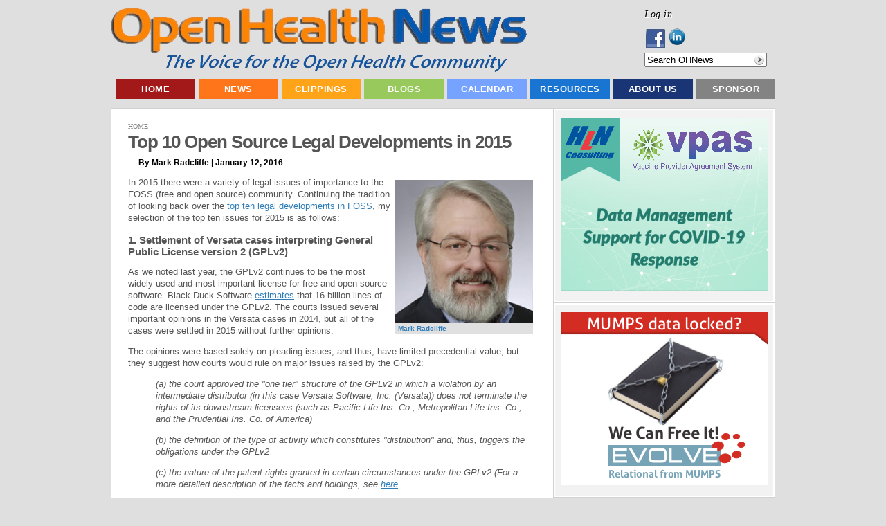

--- FILE ---
content_type: text/html; charset=utf-8
request_url: https://openhealthnews.com/story/2016-01-12/top-10-open-source-legal-developments-2015
body_size: 15949
content:
<!DOCTYPE html PUBLIC "-//W3C//DTD XHTML 1.0 Transitional//EN"    "http://www.w3.org/TR/xhtml1/DTD/xhtml1-transitional.dtd">
<html xmlns="http://www.w3.org/1999/xhtml" lang="en" xml:lang="en" dir="ltr" id="html-main">

<head>
<meta http-equiv="Content-Type" content="text/html; charset=utf-8" />
  <title>Top 10 Open Source Legal Developments in 2015 | Open Health News</title>
  <meta http-equiv="Content-Type" content="text/html; charset=utf-8" />
<link rel="shortcut icon" href="/sites/all/themes/pixeljets_aura/favicon.ico" type="image/x-icon" />
<meta name="keywords" content="open source,health care,news" />
<meta name="copyright" content="Copyright © 2011-2013 Open Health Marketplace, LLC." />
<link rel="canonical" href="https://openhealthnews.com/story/2016-01-12/top-10-open-source-legal-developments-2015" />
<meta name="revisit-after" content="1 day" />
  <link type="text/css" rel="stylesheet" media="all" href="/css/css_70a7374065f0586ce93edff5289eff40.css" />
  <script type="text/javascript" src="/js/js_c7c846ee9cf68d916e3d560a61a50b1f.js"></script>
<script type="text/javascript">
<!--//--><![CDATA[//><!--
jQuery.extend(Drupal.settings, { "basePath": "/", "dhtmlMenu": { "slide": "slide", "clone": "clone", "siblings": 0, "relativity": 0, "children": 0, "doubleclick": 0 }, "googleanalytics": { "trackMailto": 1, "trackDownload": 1, "trackDownloadExtensions": "7z|aac|arc|arj|asf|asx|avi|bin|csv|doc|exe|flv|gif|gz|gzip|hqx|jar|jpe?g|js|mp(2|3|4|e?g)|mov(ie)?|msi|msp|pdf|phps|png|ppt|qtm?|ra(m|r)?|sea|sit|tar|tgz|torrent|txt|wav|wma|wmv|wpd|xls|xml|z|zip" }, "googleAnalyticsReportsAjaxUrl": "/google-analytics-reports/ajax", "jcarousel": { "ajaxPath": "/jcarousel/ajax/views" }, "lightbox2": { "rtl": "0", "file_path": "/(\\w\\w/)sites/openhealthnews.com/files", "default_image": "/sites/all/modules/lightbox2/images/brokenimage.jpg", "border_size": 10, "font_color": "000", "box_color": "fff", "top_position": "", "overlay_opacity": "0.8", "overlay_color": "000", "disable_close_click": true, "resize_sequence": 0, "resize_speed": 400, "fade_in_speed": 400, "slide_down_speed": 600, "use_alt_layout": false, "disable_resize": false, "disable_zoom": false, "force_show_nav": false, "show_caption": true, "loop_items": false, "node_link_text": "View Image Details", "node_link_target": false, "image_count": "Image !current of !total", "video_count": "Video !current of !total", "page_count": "Page !current of !total", "lite_press_x_close": "press \x3ca href=\"#\" onclick=\"hideLightbox(); return FALSE;\"\x3e\x3ckbd\x3ex\x3c/kbd\x3e\x3c/a\x3e to close", "download_link_text": "", "enable_login": false, "enable_contact": false, "keys_close": "c x 27", "keys_previous": "p 37", "keys_next": "n 39", "keys_zoom": "z", "keys_play_pause": "32", "display_image_size": "original", "image_node_sizes": "()", "trigger_lightbox_classes": "", "trigger_lightbox_group_classes": "", "trigger_slideshow_classes": "", "trigger_lightframe_classes": "", "trigger_lightframe_group_classes": "", "custom_class_handler": 0, "custom_trigger_classes": "", "disable_for_gallery_lists": true, "disable_for_acidfree_gallery_lists": true, "enable_acidfree_videos": true, "slideshow_interval": 5000, "slideshow_automatic_start": true, "slideshow_automatic_exit": true, "show_play_pause": true, "pause_on_next_click": false, "pause_on_previous_click": true, "loop_slides": false, "iframe_width": 600, "iframe_height": 400, "iframe_border": 1, "enable_video": false }, "nice_menus_options": { "delay": 800, "speed": 1 }, "piwik": { "trackMailto": 1 }, "ws_fl": { "width": 100, "height": 21 }, "ws_gpo": { "size": "", "annotation": "", "lang": "", "callback": "", "width": 300 }, "ws_lsb": { "countmode": "right" }, "quicktabs": { "qt_mot_popular_tabs": { "tabs": [ 0, 0, 0, 0 ] } }, "radioactivity_node": { "nid": "17216" } });
//--><!]]>
</script>


  <script type="text/javascript"> </script>

  <!--[if lte IE 6]>
    <link rel="stylesheet" href="/sites/all/themes/pixeljets_aura/ie6.css" type="text/css"/>
		<style type="text/css"> img, div, .pngfix { behavior: url(/sites/all/themes/pixeljets_core/ie6-transparency/iepngfix.php);} </style>
	<![endif]-->
	<!--[if IE]>
		<link rel="stylesheet" href="/sites/all/themes/pixeljets_aura/ie.css" type="text/css" />
	<![endif]-->
</head>
    <body class="not-logged-in not-front full-node node-type-reprinted_article layout-main body-main class1 ">
    <!--[if IE]><div id="IEroot"><![endif]-->
        <!--main--><div id="main">
                  <!-- Header (taken from Zen page.tpl.php) -->
                  <div id="header"><div id="header-inner" class="micenter clear-block">

                                      <div id="header-top-blocks" class="region region-header-top">
                      


  <div class="block block-menu clear-block   block-first   blocks-in-region-3" id="block-menu-accountmenu">
      
      <div class="border">
          
       
    
    <div class="content clear-block">
    
    <ul class="menu"><li class="leaf first last dhtml-menu "><span class="left"><span class="right"><a href="/user/login" title="Log in, create new account or request new password." class="popups-form-reload" id="dhtml_menu-11250-1"><span class="tab">Log in</span></a></span></span></li>
</ul>
    </div>
   </div>
   </div>


  <div class="block block-follow clear-block     blocks-in-region-3" id="block-follow-site">
      
      <div class="border">
          
       
    
    <div class="content clear-block">
    
    <div class="follow-links clearfix"><a href="https://www.facebook.com/pages/Open-Health-News/123605384386991" class="follow-link follow-link-facebook follow-link-site" title="Follow Open Health News on Facebook">Facebook</a>
<a href="http://www.linkedin.com/company/2363276" class="follow-link follow-link-linkedin follow-link-site" title="Follow Open Health News on LinkedIn">LinkedIn</a>
</div>
    </div>
   </div>
   </div>


  <div class="block block-search clear-block   block-last   blocks-in-region-3" id="block-search-0">
      
      <div class="border">
          
       
    
    <div class="content clear-block">
    
    <form action="/story/2016-01-12/top-10-open-source-legal-developments-2015"  accept-charset="UTF-8" method="post" id="search-block-form">
<div><div class="container-inline">
  <div class="form-item" id="edit-search-block-form-1-wrapper">
 <input type="text" maxlength="128" name="search_block_form" id="edit-search-block-form-1" size="20" value="" title="Search OHNews" class="form-text hint-enabled" />
</div>
<input type="submit" name="op" id="edit-submit" value="Search"  class="form-submit" />
<input type="hidden" name="form_build_id" id="form-vVPtRVXa7Nr-p1sqfafpsCzcAOPDZenzdSWJHb1hXgY" value="form-vVPtRVXa7Nr-p1sqfafpsCzcAOPDZenzdSWJHb1hXgY"  />
<input type="hidden" name="form_id" id="edit-search-block-form" value="search_block_form"  />
</div>

</div></form>

    </div>
   </div>
   </div>                    </div> <!-- /#header-top-blocks -->
                  
                                          <div id="logo-title">

                                                  <div id="logo"><a href="/" title="Home" rel="home"><img src="/sites/all/themes/pixeljets_aura/logo.png" alt="Home" id="logo-image" /></a></div>
                        
                        
                        
                      </div> <!-- /#logo-title -->
                    
                    
                  </div></div> <!-- /#header-inner, /#header -->

                <!--/page-top-->

                        <!--main-menu--><div id="main-menu" class="">
                <div class="micenter clear-block">
                        


  <div class="block block-menu clear-block   block-first block-last   blocks-in-region-1" id="block-menu-primary-links">
      
      <div class="border">
          
   <h2 class="title pngfix">Top Menu</h2>    
    
    <div class="content clear-block">
    
    <ul class="menu"><li class="leaf first no-dhtml "><span class="left"><span class="right"><a href="/" title="Home Page - Open Health News (OHN)" id="dhtml_menu-766-1">Home</a></span></span></li>
<li class="expanded  no-dhtml "><span class="left"><span class="right"><a href="/all-news" id="dhtml_menu-13721-1">News</a></span></span><ul class="menu"><li class="leaf first no-dhtml "><span class="left"><span class="right"><a href="/latest-hotnews" title="" id="dhtml_menu-2793-1">Latest News</a></span></span></li>
<li class="leaf  no-dhtml "><span class="left"><span class="right"><a href="/features" title="" id="dhtml_menu-7684-1">Feature Articles</a></span></span></li>
<li class="leaf last no-dhtml "><span class="left"><span class="right"><a href="/news/weekly-summary" id="dhtml_menu-15094-1">Weekly Summary</a></span></span></li>
</ul></li>
<li class="expanded  no-dhtml "><span class="left"><span class="right"><a href="/news-clippings" title="Summaries of open source, health care, or health IT news and information selected by Open Health News (OHN) staff from numerous sources on the web. " id="dhtml_menu-1294-1">Clippings</a></span></span><ul class="menu"><li class="leaf first no-dhtml "><span class="left"><span class="right"><a href="/news-clippings/health-industry-news" title="News clips about health care industry issues and activities from various news sources, e.g. newspapers, news web sites, magazines, journals, blogs, etc." id="dhtml_menu-2796-1">Health Industry News</a></span></span></li>
<li class="leaf  no-dhtml "><span class="left"><span class="right"><a href="/news-clippings/open-health-it-news" title="News clips about open source health IT products, organizations, and activities from various news sources, e.g. newspapers, news web sites, magazines, journals, blogs, etc." id="dhtml_menu-2797-1">Open Health IT News</a></span></span></li>
<li class="leaf  no-dhtml "><span class="left"><span class="right"><a href="/news-clippings/open-source-news" title="News clips about the non-medical &#039;open source&#039; industry, products, organizations, and activities from various news sources, e.g. newspapers, news web sites, magazines, journals, blogs, etc." id="dhtml_menu-2798-1">Open Source News</a></span></span></li>
<li class="leaf  no-dhtml "><span class="left"><span class="right"><a href="/press-releases" id="dhtml_menu-3390-1">Press Releases</a></span></span></li>
<li class="leaf last no-dhtml "><span class="left"><span class="right"><a href="/news-clippings/video-clips" title="Selected online video clips about the open source and health IT industries, issues, products, conferences, and related activities from video web sites like YouTube." id="dhtml_menu-2800-1">Video Clips</a></span></span></li>
</ul></li>
<li class="expanded  no-dhtml "><span class="left"><span class="right"><a href="/blog" title="This contains the latest blogs posted on Open Health News (OHN). Blogs are short informative opinion pieces posted online that readers are encouraged to respond to and post their comments." id="dhtml_menu-2787-1">Blogs</a></span></span><ul class="menu"><li class="leaf first no-dhtml "><span class="left"><span class="right"><a href="/blogs/ramaduro" title="" id="dhtml_menu-9727-1">The Future is Open</a></span></span></li>
<li class="leaf  no-dhtml "><span class="left"><span class="right"><a href="/blogs/groenpj" title="" id="dhtml_menu-9726-1">COSI &#039;Open&#039; Health</a></span></span></li>
<li class="leaf  no-dhtml "><span class="left"><span class="right"><a href="/blog-roll" title="Selected external bloggers and/or blogging sites focused on open source, health IT, and the health care industry." id="dhtml_menu-2790-1">External Blogging Sites</a></span></span></li>
<li class="leaf last no-dhtml "><span class="left"><span class="right"><a href="/blogs/ginger-price" title="" id="dhtml_menu-9728-1">Ginger&#039;s Open Assessment</a></span></span></li>
</ul></li>
<li class="expanded  no-dhtml "><span class="left"><span class="right"><a href="/events" title="Calendar of events for open source and health IT conferences, seminars, meetings, webinars, hearings, etc. " id="dhtml_menu-1209-1">Calendar</a></span></span><ul class="menu"><li class="leaf first no-dhtml "><span class="left"><span class="right"><a href="/calendar/conferences" title="" id="dhtml_menu-3656-1">Conferences</a></span></span></li>
<li class="leaf last no-dhtml "><span class="left"><span class="right"><a href="/webinars" id="dhtml_menu-2890-1">Webinars</a></span></span></li>
</ul></li>
<li class="expanded  no-dhtml "><span class="left"><span class="right"><a href="/resources" title="Resources include organizations, software products, collaborative projects, education &amp; training materials, and other key entities being tracked by Open Health News (OHN) that have an impact on the world of &#039;open&#039; health information technology and solutions." id="dhtml_menu-2889-1">Resources</a></span></span><ul class="menu"><li class="collapsed first no-dhtml "><span class="left"><span class="right"><a href="/resources/organizations" title="Selected public and private sector organizations having an impact on open source and health IT technologies and solutions." id="dhtml_menu-2855-1">Organizations</a></span></span></li>
<li class="leaf  no-dhtml "><span class="left"><span class="right"><a href="/resources/software-information-technology-it" title="Major &#039;open source&#039; and public domain health IT software suites or applications that have a vibrant support community composed of developers, users, vendors, etc." id="dhtml_menu-2858-1">Software Applications</a></span></span></li>
<li class="leaf  no-dhtml "><span class="left"><span class="right"><a href="/resources/projects" title="Major collaborative, open source health IT software development projects focused on creating innovative new systems and technologies." id="dhtml_menu-2857-1">Collaborative Projects</a></span></span></li>
<li class="leaf  no-dhtml "><span class="left"><span class="right"><a href="/resources/education-training" title="Used to describe open source and health IT educational or training programs, materials, courses, and more." id="dhtml_menu-2875-1">Education &amp; Training</a></span></span></li>
<li class="expanded last no-dhtml "><span class="left"><span class="right"><a href="/resources/publications" title="Publications include major reports, studies, surveys, white papers, and peer reviewed journal articles focused on open source, health IT, and the health care industry." id="dhtml_menu-2813-1">Publications</a></span></span><ul class="menu"><li class="leaf first no-dhtml "><span class="left"><span class="right"><a href="/resources/publications/books" title="Selected books on collaboration, open source, &#039;open&#039; health IT, and innovation in the 21st century." id="dhtml_menu-2814-1">Books</a></span></span></li>
<li class="leaf  no-dhtml "><span class="left"><span class="right"><a href="/resources/publications/journals" title="Academic papers or articles on open source and health information technology (HIT) appearing in well known, peer reviewed journals." id="dhtml_menu-2815-1">Journals</a></span></span></li>
<li class="leaf  no-dhtml "><span class="left"><span class="right"><a href="/resources/publications/reports" title="Detailed published reports on open source, &#039;open&#039; health IT solutions, or the health industry." id="dhtml_menu-2816-1">Reports</a></span></span></li>
<li class="leaf  no-dhtml "><span class="left"><span class="right"><a href="/resources/publications/studies" title="Selected studies or surveys related to the open source, health information technology (HIT), and the health care industry." id="dhtml_menu-2817-1">Studies</a></span></span></li>
<li class="leaf last no-dhtml "><span class="left"><span class="right"><a href="/resources/publications/white-papers" title="Relatively short &#039;white papers&#039; on selected topics related to open source, health IT, and the health care industry." id="dhtml_menu-2818-1">White Papers</a></span></span></li>
</ul></li>
</ul></li>
<li class="expanded  no-dhtml "><span class="left"><span class="right"><a href="/about" title="An overview about the Open Health News (OHN) organization, its mission, current activities, key staff, contact information, etc. " id="dhtml_menu-401-1">About Us</a></span></span><ul class="menu"><li class="leaf first last no-dhtml "><span class="left"><span class="right"><a href="/contact" title="" id="dhtml_menu-116-1">Contact Us</a></span></span></li>
</ul></li>
<li class="leaf last no-dhtml "><span class="left"><span class="right"><a href="/sponsorships" id="dhtml_menu-7689-1">Sponsor</a></span></span></li>
</ul>
    </div>
   </div>
   </div>                </div>
                <!--/main-menu--></div>
            

            <!--main-wrapper--><div class="main-wrapper micenter ">




		



                                <!--/content-top-->

<!--content-wrapper--><div id="content-wrapper" class="clear-block">









<!--column-left--><div class="column-left">

			
						    
			    
                        


  <div class="block block-ad clear-block   block-first   blocks-in-region-7" id="block-ad-132">
      
      <div class="border">
          
       
    
    <div class="content clear-block">
    
    
<div class="advertisement group-tids-132" id="group-id-tids-132"><script type='text/javascript' src='https://openhealthnews.com/sites/all/modules/ad/serve.php?q=1&amp;t=132&amp;u=node%2F17216&amp;l=story%2F2016-01-12%2Ftop-10-open-source-legal-developments-2015'></script></div>

    </div>
   </div>
   </div>


  <div class="block block-ad clear-block     blocks-in-region-7" id="block-ad-173">
      
      <div class="border">
          
       
    
    <div class="content clear-block">
    
    
<div class="advertisement group-tids-173" id="group-id-tids-173"><script type='text/javascript' src='https://openhealthnews.com/sites/all/modules/ad/serve.php?q=1&amp;t=173&amp;u=node%2F17216&amp;l=story%2F2016-01-12%2Ftop-10-open-source-legal-developments-2015'></script></div>

    </div>
   </div>
   </div>


  <div class="block block-quicktabs clear-block     blocks-in-region-7" id="block-quicktabs-mot_popular_tabs">
      
      <div class="border">
          
   <h2 class="title pngfix">Most Popular in the Last...</h2>    
    
    <div class="content clear-block">
    
    <div id="quicktabs-mot_popular_tabs" class="quicktabs_wrapper quicktabs-style-arrows"><ul class="quicktabs_tabs quicktabs-style-arrows"><li class="qtab-0 active first"><a href="/story/2016-01-12/top-10-open-source-legal-developments-2015?quicktabs_mot_popular_tabs=0#quicktabs-mot_popular_tabs" id="quicktabs-tab-mot_popular_tabs-0" class="qt_tab active">Day</a></li><li class="qtab-1"><a href="/story/2016-01-12/top-10-open-source-legal-developments-2015?quicktabs_mot_popular_tabs=1#quicktabs-mot_popular_tabs" id="quicktabs-tab-mot_popular_tabs-1" class="qt_tab active">Week</a></li><li class="qtab-2"><a href="/story/2016-01-12/top-10-open-source-legal-developments-2015?quicktabs_mot_popular_tabs=2#quicktabs-mot_popular_tabs" id="quicktabs-tab-mot_popular_tabs-2" class="qt_tab active">Month</a></li><li class="qtab-3 last"><a href="/story/2016-01-12/top-10-open-source-legal-developments-2015?quicktabs_mot_popular_tabs=3#quicktabs-mot_popular_tabs" id="quicktabs-tab-mot_popular_tabs-3" class="qt_tab active">Year</a></li></ul><div id="quicktabs_container_mot_popular_tabs" class="quicktabs_main quicktabs-style-arrows"><div id="quicktabs_tabpage_mot_popular_tabs_0" class="quicktabs_tabpage"><div class="view view-most-popular view-id-most_popular view-display-id-most_popular_block view-dom-id-1">
    
  
  
      <div class="view-content">
      <div class="item-list">
    <ol>
          <li class="views-row views-row-1 views-row-odd views-row-first">  
  <div class="views-field-title">
                <span class="field-content"><a href="/news-clipping/2012-03-25/telemedicine-comes-amarillo-va">Telemedicine Comes to Amarillo VA</a></span>
  </div>
</li>
          <li class="views-row views-row-2 views-row-even">  
  <div class="views-field-title">
                <span class="field-content"><a href="/content/definitive-link-confirms-antibiotic-resistant-bacteria-transmits-livestock-humans">Definitive Link Confirms Antibiotic-Resistant Bacteria Transmits From Livestock To Humans</a></span>
  </div>
</li>
          <li class="views-row views-row-3 views-row-odd">  
  <div class="views-field-title">
                <span class="field-content"><a href="/content/humetrix%E2%80%99s-ibluebutton-chosen-california-health-information-exchange-pilot">Humetrix’s iBlueButton Chosen For California Health Information Exchange Pilot</a></span>
  </div>
</li>
          <li class="views-row views-row-4 views-row-even">  
  <div class="views-field-title">
                <span class="field-content"><a href="/events/2022-07-22/5th-openehr-asia-summit">5th openEHR Asia Summit</a></span>
  </div>
</li>
          <li class="views-row views-row-5 views-row-odd">  
  <div class="views-field-title">
                <span class="field-content"><a href="/content/copyright-clearance-center-announces-findings-uk-open-access-forum">Copyright Clearance Center Announces Findings From UK Open Access Forum</a></span>
  </div>
</li>
          <li class="views-row views-row-6 views-row-even">  
  <div class="views-field-title">
                <span class="field-content"><a href="/content/black-duck-enhances-codesight-source-code-search-engine">Black Duck Enhances CodeSight Source Code Search Engine</a></span>
  </div>
</li>
          <li class="views-row views-row-7 views-row-odd">  
  <div class="views-field-title">
                <span class="field-content"><a href="/news-clipping/2013-02-20/health-care-survey-shows-17-percent-doctors-want-switch-ehr-apps">Health Care Survey Shows 17 Percent Of Doctors Want To Switch EHR Apps</a></span>
  </div>
</li>
          <li class="views-row views-row-8 views-row-even">  
  <div class="views-field-title">
                <span class="field-content"><a href="/news-clipping/2013-08-12/expand-ehr-knowledge-stage-2-meaningful-use-success-qa">Expand EHR Knowledge For Stage 2 Meaningful Use Success: Q&amp;A</a></span>
  </div>
</li>
          <li class="views-row views-row-9 views-row-odd">  
  <div class="views-field-title">
                <span class="field-content"><a href="/news-clipping/2014-08-12/chuck-hagel-and-secret-war-over-dod-va-electronic-health-records">Chuck Hagel and the Secret War Over DOD &amp; VA Electronic Health Records</a></span>
  </div>
</li>
          <li class="views-row views-row-10 views-row-even views-row-last">  
  <div class="views-field-title">
                <span class="field-content"><a href="/content/hyperledger-project-continues-expansion-open-source-blockchain-effort-enterprise">Hyperledger Project Continues Expansion of Open Source Blockchain Effort for the Enterprise</a></span>
  </div>
</li>
      </ol>
</div>    </div>
  
  
  
  
  
  
</div> </div><div id="quicktabs_tabpage_mot_popular_tabs_1" class="quicktabs_tabpage quicktabs-hide"><div class="view view-most-popular view-id-most_popular view-display-id-block_1 view-dom-id-2">
    
  
  
      <div class="view-content">
      <div class="item-list">
    <ol>
          <li class="views-row views-row-1 views-row-odd views-row-first">  
  <div class="views-field-title">
                <span class="field-content"><a href="/content/umd-researchers-develop-tool-counter-public-health-it-challenges">UMD Researchers Develop Tool to Counter Public Health IT Challenges</a></span>
  </div>
</li>
          <li class="views-row views-row-2 views-row-even">  
  <div class="views-field-title">
                <span class="field-content"><a href="/news-clipping/2012-03-25/telemedicine-comes-amarillo-va">Telemedicine Comes to Amarillo VA</a></span>
  </div>
</li>
          <li class="views-row views-row-3 views-row-odd">  
  <div class="views-field-title">
                <span class="field-content"><a href="/news-clipping/2013-08-12/expand-ehr-knowledge-stage-2-meaningful-use-success-qa">Expand EHR Knowledge For Stage 2 Meaningful Use Success: Q&amp;A</a></span>
  </div>
</li>
          <li class="views-row views-row-4 views-row-even">  
  <div class="views-field-title">
                <span class="field-content"><a href="/content/definitive-link-confirms-antibiotic-resistant-bacteria-transmits-livestock-humans">Definitive Link Confirms Antibiotic-Resistant Bacteria Transmits From Livestock To Humans</a></span>
  </div>
</li>
          <li class="views-row views-row-5 views-row-odd">  
  <div class="views-field-title">
                <span class="field-content"><a href="/news-clipping/2013-02-20/health-care-survey-shows-17-percent-doctors-want-switch-ehr-apps">Health Care Survey Shows 17 Percent Of Doctors Want To Switch EHR Apps</a></span>
  </div>
</li>
          <li class="views-row views-row-6 views-row-even">  
  <div class="views-field-title">
                <span class="field-content"><a href="/content/humetrix%E2%80%99s-ibluebutton-chosen-california-health-information-exchange-pilot">Humetrix’s iBlueButton Chosen For California Health Information Exchange Pilot</a></span>
  </div>
</li>
          <li class="views-row views-row-7 views-row-odd">  
  <div class="views-field-title">
                <span class="field-content"><a href="/news-clipping/2010-09-16/podcast-one-one-wkern-medical-center-cio-bill-fawns-chapter-1">PODCAST: One-on-One w/Kern Medical Center CIO Bill Fawns, Chapter 1</a></span>
  </div>
</li>
          <li class="views-row views-row-8 views-row-even">  
  <div class="views-field-title">
                <span class="field-content"><a href="/content/copyright-clearance-center-announces-findings-uk-open-access-forum">Copyright Clearance Center Announces Findings From UK Open Access Forum</a></span>
  </div>
</li>
          <li class="views-row views-row-9 views-row-odd">  
  <div class="views-field-title">
                <span class="field-content"><a href="/news-clipping/2014-08-12/chuck-hagel-and-secret-war-over-dod-va-electronic-health-records">Chuck Hagel and the Secret War Over DOD &amp; VA Electronic Health Records</a></span>
  </div>
</li>
          <li class="views-row views-row-10 views-row-even views-row-last">  
  <div class="views-field-title">
                <span class="field-content"><a href="/news-clipping/2013-01-15/darrell-issa-probing-prosecution-aaron-swartz-internet-pioneer-who-killed-h">Darrell Issa Probing Prosecution Of Aaron Swartz, Internet Pioneer Who Killed Himself</a></span>
  </div>
</li>
      </ol>
</div>    </div>
  
  
  
  
  
  
</div> </div><div id="quicktabs_tabpage_mot_popular_tabs_2" class="quicktabs_tabpage quicktabs-hide"><div class="view view-most-popular view-id-most_popular view-display-id-block_2 view-dom-id-3">
    
  
  
      <div class="view-content">
      <div class="item-list">
    <ol>
          <li class="views-row views-row-1 views-row-odd views-row-first">  
  <div class="views-field-title">
                <span class="field-content"><a href="/content/ubiome-ceo-dr-jessica-richman-deliver-opening-keynote-american-medical-informatics-associati">uBiome CEO Dr. Jessica Richman to Deliver Opening Keynote at American Medical Informatics Association Symposium</a></span>
  </div>
</li>
          <li class="views-row views-row-2 views-row-even">  
  <div class="views-field-title">
                <span class="field-content"><a href="/hotnews/himss14-report-open-source-health-it-tracks-himss-conference-orlando">HIMSS14: Report on Open Source Health IT Tracks at the HIMSS Conference in Orlando</a></span>
  </div>
</li>
          <li class="views-row views-row-3 views-row-odd">  
  <div class="views-field-title">
                <span class="field-content"><a href="/news-clipping/2013-02-20/extraordinary-science-addictive-junk-food">The Extraordinary Science Of Addictive Junk Food</a></span>
  </div>
</li>
          <li class="views-row views-row-4 views-row-even">  
  <div class="views-field-title">
                <span class="field-content"><a href="/content/dss-inc-presents-panel-discussion-vxvistaorg-oscon-2010">DSS, Inc. Presents a Panel Discussion on vxVistA.org at OSCON 2010</a></span>
  </div>
</li>
          <li class="views-row views-row-5 views-row-odd">  
  <div class="views-field-title">
                <span class="field-content"><a href="/content/zh-healthcare-releases-new-electronic-health-solution-ehs-becomes-provider%E2%80%99s-answer-health-i">ZH Healthcare Releases New Electronic Health Solution (EHS), Becomes Provider’s Answer to Health IT</a></span>
  </div>
</li>
          <li class="views-row views-row-6 views-row-even">  
  <div class="views-field-title">
                <span class="field-content"><a href="/story/2022-03-03/getting-started-carbonio-open-source-collaboration-platform">Getting Started With Carbonio, An Open Source Collaboration Platform</a></span>
  </div>
</li>
          <li class="views-row views-row-7 views-row-odd">  
  <div class="views-field-title">
                <span class="field-content"><a href="/content/umd-researchers-develop-tool-counter-public-health-it-challenges">UMD Researchers Develop Tool to Counter Public Health IT Challenges</a></span>
  </div>
</li>
          <li class="views-row views-row-8 views-row-even">  
  <div class="views-field-title">
                <span class="field-content"><a href="/content/johns-hopkins-launches-iwatch-epilepsy-app-open-source-researchkit">Johns Hopkins Launches iWatch Epilepsy App for Open Source ResearchKit</a></span>
  </div>
</li>
          <li class="views-row views-row-9 views-row-odd">  
  <div class="views-field-title">
                <span class="field-content"><a href="/articles/2019/anatomy-public-health-open-source-project-hlns-immunization-calculation-engine-ice">Anatomy of a Public Health Open Source Project: HLN&#039;s Immunization Calculation Engine (ICE)</a></span>
  </div>
</li>
          <li class="views-row views-row-10 views-row-even views-row-last">  
  <div class="views-field-title">
                <span class="field-content"><a href="/story/2023-09-26/how-osi-checks-if-new-licenses-comply-open-source-definition">How The OSI Checks If New Licenses Comply With The Open Source Definition</a></span>
  </div>
</li>
      </ol>
</div>    </div>
  
  
  
  
  
  
</div> </div><div id="quicktabs_tabpage_mot_popular_tabs_3" class="quicktabs_tabpage quicktabs-hide"><div class="view view-most-popular view-id-most_popular view-display-id-block_3 view-dom-id-4">
    
  
  
      <div class="view-content">
      <div class="item-list">
    <ol>
          <li class="views-row views-row-1 views-row-odd views-row-first">  
  <div class="views-field-title">
                <span class="field-content"><a href="/news-clipping/2013-02-20/extraordinary-science-addictive-junk-food">The Extraordinary Science Of Addictive Junk Food</a></span>
  </div>
</li>
          <li class="views-row views-row-2 views-row-even">  
  <div class="views-field-title">
                <span class="field-content"><a href="/blogs/groenpj/2010-12-30/understanding-open-terminology">Understanding &#039;Open&#039; Terminology</a></span>
  </div>
</li>
          <li class="views-row views-row-3 views-row-odd">  
  <div class="views-field-title">
                <span class="field-content"><a href="/articles/2012/my-healthevet-secure-messaging">My HealtheVet &amp; Secure Messaging</a></span>
  </div>
</li>
          <li class="views-row views-row-4 views-row-even">  
  <div class="views-field-title">
                <span class="field-content"><a href="/content/johns-hopkins-launches-iwatch-epilepsy-app-open-source-researchkit">Johns Hopkins Launches iWatch Epilepsy App for Open Source ResearchKit</a></span>
  </div>
</li>
          <li class="views-row views-row-5 views-row-odd">  
  <div class="views-field-title">
                <span class="field-content"><a href="/story/2022-03-03/getting-started-carbonio-open-source-collaboration-platform">Getting Started With Carbonio, An Open Source Collaboration Platform</a></span>
  </div>
</li>
          <li class="views-row views-row-6 views-row-even">  
  <div class="views-field-title">
                <span class="field-content"><a href="/story/2022-07-29/public-health-information-systems-are-not-just-about-technology">Public Health Information Systems Are Not Just About Technology</a></span>
  </div>
</li>
          <li class="views-row views-row-7 views-row-odd">  
  <div class="views-field-title">
                <span class="field-content"><a href="/news-clipping/2013-10-30/white-house-vastly-overstates-federal-transparency-auditors-report">White House Vastly Overstates Federal Transparency, Auditors Report</a></span>
  </div>
</li>
          <li class="views-row views-row-8 views-row-even">  
  <div class="views-field-title">
                <span class="field-content"><a href="/content/openemr-achieves-complete-meaningful-use-certification-release-50">OpenEMR Achieves Complete Meaningful Use Certification with Release 5.0</a></span>
  </div>
</li>
          <li class="views-row views-row-9 views-row-odd">  
  <div class="views-field-title">
                <span class="field-content"><a href="/content/hln-releases-v-1910-its-open-source-immunization-forecaster">HLN Releases v 1.9.1.0 of its Open Source Immunization Forecaster</a></span>
  </div>
</li>
          <li class="views-row views-row-10 views-row-even views-row-last">  
  <div class="views-field-title">
                <span class="field-content"><a href="/content/smstester-android-project-and-source-now-open">SMSTester for Android: Project and Source Now Open</a></span>
  </div>
</li>
      </ol>
</div>    </div>
  
  
  
  
  
  
</div> </div></div></div>
    </div>
   </div>
   </div>


  <div class="block block-ad clear-block     blocks-in-region-7" id="block-ad-157">
      
      <div class="border">
          
       
    
    <div class="content clear-block">
    
    
<div class="advertisement group-tids-157" id="group-id-tids-157"><script type='text/javascript' src='https://openhealthnews.com/sites/all/modules/ad/serve.php?q=2&amp;t=157&amp;u=node%2F17216&amp;l=story%2F2016-01-12%2Ftop-10-open-source-legal-developments-2015'></script></div>

    </div>
   </div>
   </div>


  <div class="block block-ad clear-block     blocks-in-region-7" id="block-ad-17144">
      
      <div class="border">
          
       
    
    <div class="content clear-block">
    
    
<div class="advertisement group-tids-17144" id="group-id-tids-17144"><script type='text/javascript' src='https://openhealthnews.com/sites/all/modules/ad/serve.php?q=1&amp;t=17144&amp;u=node%2F17216&amp;l=story%2F2016-01-12%2Ftop-10-open-source-legal-developments-2015'></script></div>

    </div>
   </div>
   </div>


  <div class="block block-ad clear-block     blocks-in-region-7" id="block-ad-133">
      
      <div class="border">
          
       
    
    <div class="content clear-block">
    
    
<div class="advertisement group-tids-133" id="group-id-tids-133"><script type='text/javascript' src='https://openhealthnews.com/sites/all/modules/ad/serve.php?q=2&amp;t=133&amp;u=node%2F17216&amp;l=story%2F2016-01-12%2Ftop-10-open-source-legal-developments-2015'></script></div>

    </div>
   </div>
   </div>


  <div class="block block-ad clear-block   block-last   blocks-in-region-7" id="block-ad-50568">
      
      <div class="border">
          
       
    
    <div class="content clear-block">
    
    
<div class="advertisement group-tids-50568" id="group-id-tids-50568"><script type='text/javascript' src='https://openhealthnews.com/sites/all/modules/ad/serve.php?q=1&amp;t=50568&amp;u=node%2F17216&amp;l=story%2F2016-01-12%2Ftop-10-open-source-legal-developments-2015'></script></div>

    </div>
   </div>
   </div>
                        <!--/column-left--></div>

 








                   <!--column-right--><div class="column-right ">

			
                                                                            
                        <div class="breadcrumb"><a href="/">Home</a></div>
                        
                        
                        <h1 class="title">Top 10 Open Source Legal Developments in 2015</h1>
                        <div class="node reprinted_article clear-block ">
    <div class="submitted"><span>By Mark Radcliffe | January 12, 2016</span></div>	<div class="content clear-block">

	      <p><a href="http://opensource.com/users/mradcliffe" target="_blank" rel="nofollow"><span class="image-caption" style="width: 200px;float: right;"><img alt=""  src="/sites/openhealthnews.com/files/radcliffe_mark_portrait_01.jpg" style="width:200px; height:206px; float:right" title="Mark Radcliffe" /><span class="caption">Mark Radcliffe</span></span></a>In 2015 there were a variety of legal issues of importance to the FOSS (free and open source) community. Continuing the tradition of looking back over the <a href="http://lawandlifesiliconvalley.com/blog/?p=853" target="_blank" rel="nofollow">top ten legal developments in FOSS</a>, my selection of the top ten issues for 2015 is as follows:</p><h3>1. Settlement of Versata cases interpreting General Public License version 2 (GPLv2)</h3><p>As we noted last year, the GPLv2 continues to be the most widely used and most important license for free and open source software. Black Duck Software <a href="https://www.blackducksoftware.com/files/images/JournyPages/compliance-blog.html" target="_blank" rel="nofollow">estimates</a> that 16 billion lines of code are licensed under the GPLv2. The courts issued several important opinions in the Versata cases in 2014, but all of the cases were settled in 2015 without further opinions.</p><p>The opinions were based solely on pleading issues, and thus, have limited precedential value, but they suggest how courts would rule on major issues raised by the GPLv2:</p><p style="margin-left:40px"><em>(a) the court approved the "one tier" structure of the GPLv2 in which a violation by an intermediate distributor (in this case Versata Software, Inc. (Versata)) does not terminate the rights of its downstream licensees (such as Pacific Life Ins. Co., Metropolitan Life Ins. Co., and the Prudential Ins. Co. of America)</em></p><p style="margin-left:40px"><em>(b) the definition of the type of activity which constitutes "distribution" and, thus, triggers the obligations under the GPLv2</em></p><p style="margin-left:40px"><em>(c) the nature of the patent rights granted in certain circumstances under the GPLv2 (For a more detailed description of the facts and holdings, see <a href="http://opensource.com/law/14/12/gplv2-court-decisions-versata" target="_blank" rel="nofollow">here</a>.</em></p><p>These cases emphasize the need for management of the use of open source software because the dispute arose when Versata, a proprietary software vendor, included GPLv2 licensed software from a third party, Ximpleware, Inc. (Ximpleware). Versata did not appear to know that the Ximpleware software was in its proprietary software and failed to comply with the terms of the GPLv2. After discovering the violation of the GPLv2, Ximpleware sued all of Versata’s customers. Given the settlement of these cases, we will need to await another dispute to clarify the interpretation of the provisions of the GPLv2.</p><h3>2. First decision interpreting General Public License version 3 (GPLv3)</h3><p>The Regional Court of Halle in Germany issued the first decision interpreting the GPLv3 in July 2015. The case involved the actions of an institute of higher education. The defendant (licensee) did not object to the allegations of the violation of the GPLv3. Instead, the dispute focused on the application of the "einstatement" provisions in Section 8 of the GPLv3. Section 8 retained the automatic termination which was found in GPLv2, but provided for reinstatement of rights under the license if the licensee cured its breach within thirty days.</p><p>In this case, the user cured its breach within the necessary period, but refused to sign a "cease and desist" declaration which was sought by the plaintiff to ensure that the defendant would have an incentive not to breach the terms of the GPLv3 again. The court ruled that the reinstatement provision in Section 8 did not eliminate the plaintiff's right to a preliminary injunction to prevent further infringements, particularly if the defendant had refused to sign the plaintiff's cease-and-desist declaration. For more information, please see <em><a href="/law/15/12/gplv3-section-8-termination-provisions" target="_blank" rel="nofollow">German court addresses GPLv3 section 8 termination provisions</a></em> by Richard Fontana.</p><h3>3. Linux programmer sues VMware for violation of GPLv2 for Linux</h3><p>The Linux operating system is one of the most widely used FOSS programs in the world, yet it has rarely been involved in litigation. However in March 2015, Christoph Hellwig, a key Linux kernel developer, sued VMware in the district court of Hamburg, Germany. Hellwig asserted that VMware had violated the terms of the GPLv2 by combining VMware’s proprietary code called "vmkernel" with Linux in a manner which created a derivative work, but did not provide the complete corresponding source code of vmkernel under GPLv2. The vmkernel is the "kernel" of VMware’s ESXi operating system that manages the hardware and software resources of the physical server.</p><p>VMware has responded that vmkernel is not a derivative work of Linux but only interacts with Linux through the VMK API. VMware also noted that drivers working with vmkernel do not need to be Linux drivers, but VMware offers a "compatibility alternative through a loadable kernel module called 'vmklinux', which in association with any Linux drivers, is loaded by the vmkernel and interfaces with the vmkernel through VMK API." The facts relating to the dispute cannot be confirmed because the complaint and other court documents are confidential under the rules of German courts. This case is likely to be very important in determining the scope of the GPLv2 because the parties do not appear likely to compromise.</p><h3>4. Community GPL compliance</h3><p>The Software Freedom Conservancy (Conservancy) and Free Software Foundation (FSF) cooperated this year to develop and publish "Principles of Community Oriented GPL Enforcement" (Guidelines) in September 2015 (<a href="http://sfconservancy.org/copyleft-compliance/principles.html" target="_blank" rel="nofollow">here</a> and <a href="https://fsf.org/licensing/enforcement-principles" target="_blank" rel="nofollow">here</a>). The increase of FOSS litigation has been the source of concern in the community and the Guidelines are meant to assist the community in developing a basis for a consistent and common approach to enforcement. The Guidelines follow the publication last year by the Software Freedom Law Center of the second version of the <a href="http://www.softwarefreedom.org/resources/" target="_blank" rel="nofollow">Practical Guide to GPL Compliance</a> and the joint publication by the Conservancy and the FSF of the first version of their guide, the Copyleft and the GNU General Public License: <a href="http://www.copyleft.org/guide/" target="_blank" rel="nofollow">A Comprehensive Tutorial and Guide</a>.</p><h3>5. European Commission antitrust investigation of Google and its Android Operating System (Android OS)</h3><p>The European Commission (Commission) has opened an informal investigation to determine if certain conditions in Google’s agreements for the distribution of Android OS violate European Union (EU) antitrust rules. Specifically the Commission is looking at whether the terms of such agreements for Android OS requiring the use of Google’s proprietary applications and services violates EU rules. The Commission investigation will focus on the following three allegations:</p><p style="margin-left:40px"><em>whether Google has illegally hindered the development and market access of rival mobile applications or services by requiring or incentivising smartphone and tablet manufacturers to exclusively pre-install Google’s own applications or services;</em></p><p style="margin-left:40px"><em>whether Google has prevented smartphone and tablet manufacturers who wish to install Google's applications and services on some of their Android devices from developing and marketing modified and potentially competing versions of Android (so-called “Android forks”) on other devices, thereby illegally hindering the development and market access of rival mobile operating systems and mobile applications or services;</em></p><p style="margin-left:40px"><em>whether Google has illegally hindered the development and market access of rival applications and services by tying or bundling certain Google applications and services distributed on Android devices with other Google applications, services and/or application programming interfaces of Google.</em></p><p>The investigation demonstrates the importance of Android OS in the smartphone and tablet market because the Commission is investigating Google’s potential abuse of its "dominant position" with respect to the Android OS.</p><h3>6. Android forking continues</h3><p>CyanogenMod LLC (LLC) is a venture capital backed company that has developed CyanogenMod, a customized, aftermarket firmware distribution for several Android OS devices. The CyanogenMod firmware is based on the Android Open Source Project. CyanogenMod firmware was considered a significant potential competitor to Google’s Android OS because of its significant funding. However, the potential of the LLC’s business model is now subject to question due to a court decision in India.</p><p>One of the <span style="line-height:16.64px">LLC'</span>s initial licensees was Oppo Electronics (Oppo), which is part of BBK Electronics Group, a large PRC company. The LLC granted Oppo a non-exclusive worldwide license and Oppo formed a new company, OnePlus, to distribute its CyanogenMod based phone. However, the LLC also granted exclusive rights in India to Micromax Informatics, Ltd (“Micromax”). The Indian court found that Micromax had exclusive rights to the CyanogenMod firmware and trademark in India. Later, OnePlus decided to develop its own fork of Android OS and cease use of the CyanogenMod firmware. This fork will, like CyanogenMod firmware, be based on the Android Open Source Project. This case demonstrates the flexibility of using the Android OS as well as the difficulties of developing an alternative to Google’s version of the Android OS.</p><h3>7. Contribution policies</h3><p>All open source projects need to ensure that they receive sufficient rights in the intellectual property rights (IPR) from the contributors to ensure that the project can license the project software to users. Most projects use either the "project license" or contribution license agreements. (Very few projects, instead, require the assignment of IPR for contributions.) However, the use of "contribution license agreements" is very controversial in certain communities, and particularly in the Linux community. On the other hand, my review of the emails at the time of the development of the Apache Software License version 2 (ASLv2) and discussion with the individuals involved in the drafting makes clear that the ASLv2 was meant to be used with the standard contribution license agreements developed at the same time as the ASLv2 although the ASLv2 includes Section 5 as a "backup" for contributions.</p><p>The different views of open source communities were very evident in the dispute within the OpenStack community over the use of the standard Apache contribution license agreements. Many developers with experience in the Linux community were very opposed to the continued use of the Apache contribution license agreements and wanted to adopt the Developers Certificate of Origin (DCO) as used in the Linux community. After significant discussion the Board decided to continue to use the standard Apache contribution license agreement for contributions by corporations but to adopt the DCO procedure for contributions by individuals.</p><h3>8. Corporations release projects under FOSS licenses</h3><p>As we noted last year, many large companies are using FOSS as an explicit strategy to build their software and this trend continued this year and accelerated. Jim Zemlin, Executive Director of the Linux Foundation, has described this strategic use of FOSS as external "research and development." Last year, Microsoft released the .NET software framework (this software is used by millions of developers to build and operate websites and other large online applications) under a FOSS license. This year Apple Computer, Inc. announced open sourcing of the Swift language. This continues a trend where major corporations are using open source development techniques to manage projects which they have developed internally, but which can be more cost effectively managed by a community.</p><h3>9. Successful grant of 506(c)(6) exemption</h3><p>Several years ago FOSS foundations were regularly granted exemptions under federal tax law by the Internal Revenue Service (IRS) under Section 501(c)(6). These exemptions make the contributions of FOSS foundation members tax deductible. However, in the last three to four years, the IRS has been routinely denying such exemptions for FOSS foundations. This year, however, the OpenStack Foundation (Foundation) was able to successfully obtain a 501(c)(6) exemption although it required the Foundation to appeal the initial denial before the Foundation was successful.</p><p>The responses by the IRS to the Foundation demonstrate a significant misunderstanding of how FOSS foundations operate and their role. For example, the IRS believed that the Foundation was directly competing with cloud offerings from Amazon, Google and Microsoft. Although the Foundation was ultimately successful, these misunderstandings are likely to continue to plague applications for 501(c)(6) status. To assist the community, the Foundation will be making its applications, the IRS responses and the Foundation’s responses to the IRS available on the Open Source Initiative (OSI) website this year.</p><h3>10. FCC’s potential ban on open source software for routers</h3><p>The FCC evinced a similar lack of understanding of FOSS in its proposed new regulations for routers. The initial draft appeared to prohibit the use of FOSS because of the requirement that manufacturers prevent user modifications that would enable radios in the routers that operate outside of their license or licensed parameters. The FCC noted that its actions are meant to address "interference" with FAA Doppler Radar weather systems caused by modified devices and other potential problems.</p><p>After a massive negative response by the FOSS community the FCC clarified that the guidance was not meant to prevent the use of FOSS and that router manufacturers can implement the guidance using a number of technical approaches. Many open source commenters remain skeptical about the FCC’s response. The FCC has not yet issued the final rule. However, at least one commentator has noted that in the past the FCC has cooperated with Linux distributors in order to ensure that Linux PC’s can be turned into wireless access points so we can hope that this issue will be resolved to the satisfaction of the FOSS community.</p><table border="1" cellpadding="1" cellspacing="1" style="width:560px"><tbody><tr><td>Top 10 FOSS legal developments of 2015 was authored by <a href="http://opensource.com/users/mradcliffe" target="_blank" rel="nofollow">Mark Radcliffe</a> and published in <em><a href="http://www.opensource.com/" target="_blank" rel="nofollow">Opensource.com</a></em>. It is being republished by <em><a href="http://www.openhealthnews.com/" target="_blank">Open Health News</a></em> under the terms of the <a href="http://creativecommons.org/licenses/by-sa/3.0/" target="_blank" rel="nofollow">Creative Commons Attribution-ShareAlike 4.0 International License</a>. The original copy of the article can be found <a href="https://opensource.com/law/16/1/top-10-open-source-legal-developments-2015" target="_blank" rel="nofollow">here</a>.</td></tr></tbody></table><p>&nbsp;</p><div class="service-links"><ul class="links"><li class="service-links-facebook first"><a href="https://www.facebook.com/sharer.php?u=https%3A%2F%2Fopenhealthnews.com%2Fstory%2F2016-01-12%2Ftop-10-open-source-legal-developments-2015&amp;t=Top+10+Open+Source+Legal+Developments+in+2015" title="Share on Facebook" class="service-links-facebook" rel="nofollow" target="_blank"><img src="/sites/all/modules/service_links/images/facebook.png" alt="Facebook logo" title="" width="16" height="16" /></a></li>
<li class="service-links-facebook-like"><a href="https://www.facebook.com/plugins/like.php?href=https%3A%2F%2Fopenhealthnews.com%2Fstory%2F2016-01-12%2Ftop-10-open-source-legal-developments-2015&amp;layout=button_count&amp;show_faces=false&amp;action=like&amp;colorscheme=light&amp;width=100&amp;height=21&amp;font=&amp;locale=" title="I Like it" class="service-links-facebook-like" rel="nofollow" target="_blank"><span style="display:none;">Facebook Like</span></a></li>
<li class="service-links-google-plus-one"><a href="https://openhealthnews.com/story/2016-01-12/top-10-open-source-legal-developments-2015" title="Plus it" class="service-links-google-plus-one" rel="nofollow" target="_blank"><span style="display:none;">Google Plus One</span></a></li>
<li class="service-links-linkedin-share-button"><a href="https://openhealthnews.com/story/2016-01-12/top-10-open-source-legal-developments-2015" title="Share on Linkedin" class="service-links-linkedin-share-button" rel="nofollow" target="_blank"><span style="display:none;">Linkedin Share Button</span></a></li>
<li class="service-links-twitter-widget last"><a href="https://twitter.com/share?url=https%3A%2F%2Fopenhealthnews.com%2Fstory%2F2016-01-12%2Ftop-10-open-source-legal-developments-2015&amp;count=horizontal&amp;via=openhealthnews&amp;text=Top%2010%20Open%20Source%20Legal%20Developments%20in%202015&amp;counturl=https%3A%2F%2Fopenhealthnews.com%2Fstory%2F2016-01-12%2Ftop-10-open-source-legal-developments-2015" class="twitter-share-button service-links-twitter-widget" title="Tweet This" rel="nofollow" target="_blank"><span style="display:none;">Tweet Widget</span></a></li>
</ul></div>
    <div class="taxonomy clear-block"><ul class="taxonomy"><li class="vocab Tags"><span class="vocab-name">Tags:</span> <ul class="vocab-list"><li class="vocab-term"><a href="/tagged/net-software-framework" rel="tag" title="">.NET software framework</a></li> <li class="vocab-term"><a href="/tagged/501c6" rel="tag" title="">501(c)(6)</a></li> <li class="vocab-term"><a href="/tagged/android-forking" rel="tag" title="">Android forking</a></li> <li class="vocab-term"><a href="/tagged/android-open-source-project-android-os" rel="tag" title="">Android Open Source Project. Android OS</a></li> <li class="vocab-term"><a href="/tagged/apache-software-license-version-2-aslv2" rel="tag" title="">Apache Software License version 2 (ASLv2)</a></li> <li class="vocab-term"><a href="/tagged/apple" rel="tag" title="">Apple</a></li> <li class="vocab-term"><a href="/tagged/application-0" rel="tag" title="">application of</a></li> <li class="vocab-term"><a href="/tagged/bbk-electronics-group" rel="tag" title="">BBK Electronics Group</a></li> <li class="vocab-term"><a href="/tagged/black-duck-software" rel="tag" title="">Black Duck Software</a></li> <li class="vocab-term"><a href="/tagged/christoph-hellwig" rel="tag" title="">Christoph Hellwig</a></li> <li class="vocab-term"><a href="/tagged/community-gpl-compliance" rel="tag" title="">community GPL compliance</a></li> <li class="vocab-term"><a href="/tagged/contribution-license-agreements" rel="tag" title="">contribution license agreements</a></li> <li class="vocab-term"><a href="/tagged/cyanogenmod" rel="tag" title="">CyanogenMod</a></li> <li class="vocab-term"><a href="/tagged/developers-certificate-origin-dco" rel="tag" title="">Developers Certificate of Origin (DCO)</a></li> <li class="vocab-term"><a href="/tagged/eu-antitrust-rules" rel="tag" title="">EU antitrust rules</a></li> <li class="vocab-term"><a href="/tagged/european-commission-ec" rel="tag" title="">European Commission (EC)</a></li> <li class="vocab-term"><a href="/tagged/european-union-eu" rel="tag" title="">European Union (EU)</a></li> <li class="vocab-term"><a href="/tagged/external-research-and-development-faa-doppler-radar-weather-systems" rel="tag" title="">external research and development. FAA Doppler Radar weather systems</a></li> <li class="vocab-term"><a href="/tagged/federal-communications-commission-fcc" rel="tag" title="">Federal Communications Commission (FCC)</a></li> <li class="vocab-term"><a href="/tagged/foss-foundations" rel="tag" title="">FOSS foundations</a></li> <li class="vocab-term"><a href="/tagged/foss-litigation" rel="tag" title="">FOSS litigation</a></li> <li class="vocab-term"><a href="/tagged/free-and-open-sourcefoss" rel="tag" title="">free and open source(FOSS)</a></li> <li class="vocab-term"><a href="/tagged/free-software-foundation-fsf" rel="tag" title="">Free Software Foundation (FSF)</a></li> <li class="vocab-term"><a href="/tagged/general-public-license-version-2-gplv2" rel="tag" title="">General Public License version 2 (GPLv2)</a></li> <li class="vocab-term"><a href="/tagged/general-public-license-version-3-gplv3" rel="tag" title="">General Public License version 3 (GPLv3)</a></li> <li class="vocab-term"><a href="/tagged/germany" rel="tag" title="">Germany</a></li> <li class="vocab-term"><a href="/tagged/google" rel="tag" title="">Google</a></li> <li class="vocab-term"><a href="/tagged/hamburg" rel="tag" title="">Hamburg</a></li> <li class="vocab-term"><a href="/tagged/india" rel="tag" title="">India</a></li> <li class="vocab-term"><a href="/tagged/intellectual-property-rights-ipr" rel="tag" title="">intellectual property rights (IPR)</a></li> <li class="vocab-term"><a href="/tagged/internal-revenue-service-irs" rel="tag" title="">Internal Revenue Service (IRS)</a></li> <li class="vocab-term"><a href="/tagged/jim-zemlin" rel="tag" title="">Jim Zemlin</a></li> <li class="vocab-term"><a href="/tagged/linux-operating-system" rel="tag" title="">Linux operating system</a></li> <li class="vocab-term"><a href="/tagged/mark-radcliffe" rel="tag" title="">Mark Radcliffe</a></li> <li class="vocab-term"><a href="/tagged/metropolitan-life-ins-co" rel="tag" title="">Metropolitan Life Ins. Co.</a></li> <li class="vocab-term"><a href="/tagged/micromax-informatics" rel="tag" title="">Micromax Informatics</a></li> <li class="vocab-term"><a href="/tagged/microsoft" rel="tag" title="">Microsoft</a></li> <li class="vocab-term"><a href="/tagged/oneplus" rel="tag" title="">OnePlus</a></li> <li class="vocab-term"><a href="/tagged/open-source-development-techniques" rel="tag" title="">open source development techniques</a></li> <li class="vocab-term"><a href="/tagged/open-source-initiative-osi" rel="tag" title="">Open Source Initiative (OSI)</a></li> <li class="vocab-term"><a href="/tagged/open-source-legal-developments" rel="tag" title="">open source legal developments</a></li> <li class="vocab-term"><a href="/tagged/open-source-projects-0" rel="tag" title="">open source projects</a></li> <li class="vocab-term"><a href="/tagged/open-source-software-oss" rel="tag" title="">open source software (OSS)</a></li> <li class="vocab-term"><a href="/tagged/openstack-community" rel="tag" title="">OpenStack community</a></li> <li class="vocab-term"><a href="/tagged/openstack-foundation" rel="tag" title="">OpenStack Foundation</a></li> <li class="vocab-term"><a href="/tagged/oppo-electronics-oppo" rel="tag" title="">Oppo Electronics (Oppo)</a></li> <li class="vocab-term"><a href="/tagged/pacific-life-ins-co" rel="tag" title="">Pacific Life Ins. Co.</a></li> <li class="vocab-term"><a href="/tagged/patent-rights-granted" rel="tag" title="">patent rights granted</a></li> <li class="vocab-term"><a href="/tagged/principles-community-oriented-gpl-enforcement" rel="tag" title="">Principles of Community Oriented GPL Enforcement</a></li> <li class="vocab-term"><a href="/tagged/prudential-ins-co-america" rel="tag" title="">Prudential Ins. Co. of America</a></li> <li class="vocab-term"><a href="/tagged/regional-court-halle" rel="tag" title="">Regional Court of Halle</a></li> <li class="vocab-term"><a href="/tagged/richard-fontana" rel="tag" title="">Richard Fontana</a></li> <li class="vocab-term"><a href="/tagged/smartphones" rel="tag" title="">smartphones</a></li> <li class="vocab-term"><a href="/tagged/software-freedom-conservancy-conservancy" rel="tag" title="">Software Freedom Conservancy (Conservancy)</a></li> <li class="vocab-term"><a href="/tagged/software-freedom-law-center-sflc" rel="tag" title="">Software Freedom Law Center (SFLC)</a></li> <li class="vocab-term"><a href="/tagged/swift-language" rel="tag" title="">Swift language</a></li> <li class="vocab-term"><a href="/tagged/versata-cases" rel="tag" title="">Versata cases</a></li> <li class="vocab-term"><a href="/tagged/versata-software-inc-versata" rel="tag" title="">Versata Software Inc. (Versata))</a></li> <li class="vocab-term"><a href="/tagged/vmware" rel="tag" title="">Vmware</a></li> <li class="vocab-term"><a href="/tagged/vmware-esxi-operating-system" rel="tag" title="">VMware ESXi operating system</a></li> <li class="vocab-term"><a href="/tagged/ximpleware" rel="tag" title="">Ximpleware</a></li></ul></li></ul></div>  	<div class="links"><ul class="links inline"><li class="comment_forbidden first last"><span><a href="/user/login?destination=comment%2Freply%2F17216%23comment-form">Login</a> to post comments</span></li>
</ul></div>
	</div>


</div>


			




                        <!--/column-right--></div>

                    <!--/content-wrapper--></div>

                <table class="block-underline" cellspacing="1">
                    <tr>
                        <td></td>
                    </tr>
                </table>

                                <!--/after-content-->


                                <!--bottom-content--><div id="bottom-content" class="clear-block">

                    


  <div class="block block-ad clear-block   block-first block-last   blocks-in-region-1" id="block-ad-158">
      
      <div class="border">
          
       
    
    <div class="content clear-block">
    
    
<div class="advertisement group-tids-158" id="group-id-tids-158"><script type='text/javascript' src='https://openhealthnews.com/sites/all/modules/ad/serve.php?q=1&amp;t=158&amp;u=node%2F17216&amp;l=story%2F2016-01-12%2Ftop-10-open-source-legal-developments-2015'></script></div>

    </div>
   </div>
   </div>
                    <!--/bottom-content--></div>


                <table class="block-underline" cellspacing="1">
                    <tr>
                        <td></td>
                    </tr>
                </table>

                
                <!--footer--><div id="footer">

                                      


  <div class="block block-menu clear-block   block-first   blocks-in-region-3" id="block-menu-secondary-links">
      
      <div class="border">
          
   <h2 class="title pngfix">Bottom Menu</h2>    
    
    <div class="content clear-block">
    
    <ul class="menu"><li class="leaf first dhtml-menu "><span class="left"><span class="right"><a href="/contact" title="" id="dhtml_menu-1600-1">Contact Us</a></span></span></li>
<li class="leaf  dhtml-menu "><span class="left"><span class="right"><a href="/privacy-policy" id="dhtml_menu-1599-1">Privacy Policy</a></span></span></li>
<li class="leaf last dhtml-menu "><span class="left"><span class="right"><a href="/terms-of-use" title="" id="dhtml_menu-2168-1">Terms of Use</a></span></span></li>
</ul>
    </div>
   </div>
   </div>


  <div class="block block-block clear-block     blocks-in-region-3" id="block-block-1">
      
      <div class="border">
          
       
    
    <div class="content clear-block">
    
    <div class="copyright">Copyright &copy;2011-2020 Open Health Marketplace, LLC.  All Rights Reserved.</div>

    </div>
   </div>
   </div>


  <div class="block block-radioactivity_node clear-block   block-last   blocks-in-region-3" id="block-radioactivity_node-0">
      
      <div class="border">
          
       
    
    <div class="content clear-block">
    
    <div id="node-radioactivity-update"></div><noscript><div style="display:inline;"><img src="/radioactivity_node.php?nocache=1&amp;nid=17216" alt="" /></div></noscript>
    </div>
   </div>
   </div>                   
                    <div class="footer-message">
                        
                    </div>

                    <!--/footer--></div>

                <!--/main-wrapper--></div>

            <!--/main--></div>

        <script type="text/javascript" src="/js/js_66e59d0bb0448b9e2f38c7b03337bcdc.js"></script>
<script type="text/javascript">
<!--//--><![CDATA[//><!--
$.get(Drupal.settings.basePath + "radioactivity_node.php", {nocache: "1", js: "1", nid: Drupal.settings.radioactivity_node.nid}, function(response) {});
//--><!]]>
</script>
<script type="text/javascript">
<!--//--><![CDATA[//><!--
var _gaq = _gaq || [];_gaq.push(["_setAccount", "UA-20555436-1"]);_gaq.push(["_trackPageview"]);(function() {var ga = document.createElement("script");ga.type = "text/javascript";ga.async = true;ga.src = "/sites/openhealthnews.com/files/googleanalytics/ga.js?J";var s = document.getElementsByTagName("script")[0];s.parentNode.insertBefore(ga, s);})();
//--><!]]>
</script>
<script type="text/javascript">
<!--//--><![CDATA[//><!--
var _paq = _paq || [];(function(){var u=(("https:" == document.location.protocol) ? "https://analytics.openhealthnews.com/matomo/" : "http://analytics.openhealthnews.com/matomo/");_paq.push(["setSiteId", "1"]);_paq.push(["setTrackerUrl", u+"piwik.php"]);_paq.push(["setDoNotTrack", 1]);_paq.push(["trackPageView"]);_paq.push(["setIgnoreClasses", [ "no-tracking", "colorbox" ]]);_paq.push(["enableLinkTracking"]);var d=document,g=d.createElement("script"),s=d.getElementsByTagName("script")[0];g.type="text/javascript";g.defer=true;g.async=true;g.src="/sites/openhealthnews.com/files/piwik/piwik.js?J";s.parentNode.insertBefore(g,s);})();
//--><!]]>
</script>


        <!--[if IE]></div><![endif]-->
    <script defer src="https://static.cloudflareinsights.com/beacon.min.js/vcd15cbe7772f49c399c6a5babf22c1241717689176015" integrity="sha512-ZpsOmlRQV6y907TI0dKBHq9Md29nnaEIPlkf84rnaERnq6zvWvPUqr2ft8M1aS28oN72PdrCzSjY4U6VaAw1EQ==" data-cf-beacon='{"version":"2024.11.0","token":"c02e3d1747c74403997f1d448c7c90ca","r":1,"server_timing":{"name":{"cfCacheStatus":true,"cfEdge":true,"cfExtPri":true,"cfL4":true,"cfOrigin":true,"cfSpeedBrain":true},"location_startswith":null}}' crossorigin="anonymous"></script>
</body>
</html>


--- FILE ---
content_type: text/html; charset=utf-8
request_url: https://accounts.google.com/o/oauth2/postmessageRelay?parent=https%3A%2F%2Fopenhealthnews.com&jsh=m%3B%2F_%2Fscs%2Fabc-static%2F_%2Fjs%2Fk%3Dgapi.lb.en.2kN9-TZiXrM.O%2Fd%3D1%2Frs%3DAHpOoo_B4hu0FeWRuWHfxnZ3V0WubwN7Qw%2Fm%3D__features__
body_size: 163
content:
<!DOCTYPE html><html><head><title></title><meta http-equiv="content-type" content="text/html; charset=utf-8"><meta http-equiv="X-UA-Compatible" content="IE=edge"><meta name="viewport" content="width=device-width, initial-scale=1, minimum-scale=1, maximum-scale=1, user-scalable=0"><script src='https://ssl.gstatic.com/accounts/o/2580342461-postmessagerelay.js' nonce="4_x9LUe_u_WDLNYyJMSQAA"></script></head><body><script type="text/javascript" src="https://apis.google.com/js/rpc:shindig_random.js?onload=init" nonce="4_x9LUe_u_WDLNYyJMSQAA"></script></body></html>

--- FILE ---
content_type: application/x-javascript; charset=utf-8
request_url: https://openhealthnews.com/sites/all/modules/ad/serve.php?q=2&t=133&u=node%2F17216&l=story%2F2016-01-12%2Ftop-10-open-source-legal-developments-2015
body_size: -93
content:
document.write('\x3cdiv class=\"image-advertisement\" id=\"ad-19554\"\x3e\x3ca href=\"https://www.openhealthnews.com/ad/redirect/19554/t133?url=node/17216\" onclick=\"window.open(this.href); return false;\"\x3e\x3cimg src=\"https://openhealthnews.com/sites/openhealthnews.com/files/envoi_networks_silver_ad_03.png\" alt=\"\" title=\"\" width=\"300\" height=\"90\" /\x3e\x3c/a\x3e\x3c/div\x3e\x3cdiv class=\"advertisement-space\" id=\"space-t133-1\"\x3e\x3c/div\x3e\x3cdiv class=\"image-advertisement\" id=\"ad-19939\"\x3e\x3ca href=\"https://www.openhealthnews.com/ad/redirect/19939/t133?url=node/17216\" onclick=\"window.open(this.href); return false;\"\x3e\x3cimg src=\"https://openhealthnews.com/sites/openhealthnews.com/files/the_usability_people_2.png\" alt=\"\" title=\"\" width=\"300\" height=\"54\" /\x3e\x3c/a\x3e\x3c/div\x3e');

--- FILE ---
content_type: application/x-javascript; charset=utf-8
request_url: https://openhealthnews.com/sites/all/modules/ad/serve.php?q=1&t=50568&u=node%2F17216&l=story%2F2016-01-12%2Ftop-10-open-source-legal-developments-2015
body_size: -227
content:
document.write('\x3cdiv class=\"image-advertisement\" id=\"ad-19627\"\x3e\x3ca href=\"https://www.openhealthnews.com/ad/redirect/19627/t50568?url=node/17216\" onclick=\"window.open(this.href); return false;\"\x3e\x3cimg src=\"https://openhealthnews.com/sites/openhealthnews.com/files/logicalconnections300x250ad2.png\" alt=\"\" title=\"\" width=\"300\" height=\"250\" /\x3e\x3c/a\x3e\x3c/div\x3e');

--- FILE ---
content_type: application/x-javascript; charset=utf-8
request_url: https://openhealthnews.com/sites/all/modules/ad/serve.php?q=1&t=17144&u=node%2F17216&l=story%2F2016-01-12%2Ftop-10-open-source-legal-developments-2015
body_size: -265
content:
document.write('\x3cdiv class=\"image-advertisement\" id=\"ad-19975\"\x3e\x3ca href=\"https://www.openhealthnews.com/ad/redirect/19975/t17144?url=node/17216\" onclick=\"window.open(this.href); return false;\"\x3e\x3cimg src=\"https://openhealthnews.com/sites/openhealthnews.com/files/mission_essentials_solutions_ad_300x210.jpg\" alt=\"\" title=\"\" width=\"300\" height=\"210\" /\x3e\x3c/a\x3e\x3c/div\x3e');

--- FILE ---
content_type: application/x-javascript; charset=utf-8
request_url: https://openhealthnews.com/sites/all/modules/ad/serve.php?q=2&t=157&u=node%2F17216&l=story%2F2016-01-12%2Ftop-10-open-source-legal-developments-2015
body_size: -205
content:
document.write('\x3cdiv class=\"image-advertisement\" id=\"ad-19918\"\x3e\x3ca href=\"https://www.openhealthnews.com/ad/redirect/19918/t157?url=node/17216\" onclick=\"window.open(this.href); return false;\"\x3e\x3cimg src=\"https://openhealthnews.com/sites/openhealthnews.com/files/caremesh_logo_300dpi_v2.png\" alt=\"\" title=\"\" width=\"300\" height=\"92\" /\x3e\x3c/a\x3e\x3c/div\x3e\x3cdiv class=\"advertisement-space\" id=\"space-t157-1\"\x3e\x3c/div\x3e\x3cdiv class=\"image-advertisement\" id=\"ad-19776\"\x3e\x3ca href=\"https://www.openhealthnews.com/ad/redirect/19776/t157?url=node/17216\" onclick=\"window.open(this.href); return false;\"\x3e\x3cimg src=\"https://openhealthnews.com/sites/openhealthnews.com/files/coranet_logo_01_horizontal_300x100.png\" alt=\"\" title=\"\" width=\"300\" height=\"100\" /\x3e\x3c/a\x3e\x3c/div\x3e');